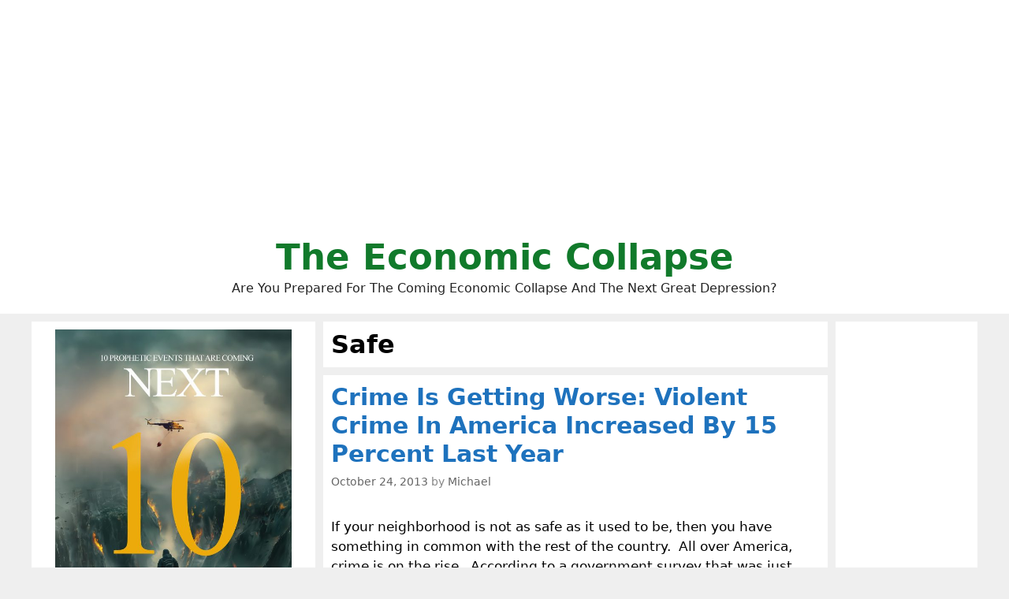

--- FILE ---
content_type: text/html; charset=UTF-8
request_url: https://theeconomiccollapseblog.com/tag/safe/
body_size: 72347
content:
<!DOCTYPE html>
<html lang="en-US">
<head>
	<meta charset="UTF-8">
	<meta http-equiv="X-UA-Compatible" content="IE=edge" />
	<link rel="profile" href="http://gmpg.org/xfn/11">
	<title>Safe</title>

<!-- This site is optimized with the Yoast SEO plugin v8.0 - https://yoast.com/wordpress/plugins/seo/ -->
<link rel="canonical" href="https://theeconomiccollapseblog.com/tag/safe/" />
<script type='application/ld+json'>{"@context":"https:\/\/schema.org","@type":"Person","url":"https:\/\/theeconomiccollapseblog.com\/","sameAs":["https:\/\/www.facebook.com\/michael.snyder.5076","https:\/\/twitter.com\/Revelation1217"],"@id":"#person","name":"Michael Snyder"}</script>
<!-- / Yoast SEO plugin. -->

<link rel='dns-prefetch' href='//s.w.org' />
<link rel="alternate" type="application/rss+xml" title="The Economic Collapse &raquo; Feed" href="https://theeconomiccollapseblog.com/feed/" />
<link rel="alternate" type="application/rss+xml" title="The Economic Collapse &raquo; Safe Tag Feed" href="https://theeconomiccollapseblog.com/tag/safe/feed/" />
		<script type="text/javascript">
			window._wpemojiSettings = {"baseUrl":"https:\/\/s.w.org\/images\/core\/emoji\/11\/72x72\/","ext":".png","svgUrl":"https:\/\/s.w.org\/images\/core\/emoji\/11\/svg\/","svgExt":".svg","source":{"concatemoji":"https:\/\/theeconomiccollapseblog.com\/wp-includes\/js\/wp-emoji-release.min.js?ver=4.9.26"}};
			!function(e,a,t){var n,r,o,i=a.createElement("canvas"),p=i.getContext&&i.getContext("2d");function s(e,t){var a=String.fromCharCode;p.clearRect(0,0,i.width,i.height),p.fillText(a.apply(this,e),0,0);e=i.toDataURL();return p.clearRect(0,0,i.width,i.height),p.fillText(a.apply(this,t),0,0),e===i.toDataURL()}function c(e){var t=a.createElement("script");t.src=e,t.defer=t.type="text/javascript",a.getElementsByTagName("head")[0].appendChild(t)}for(o=Array("flag","emoji"),t.supports={everything:!0,everythingExceptFlag:!0},r=0;r<o.length;r++)t.supports[o[r]]=function(e){if(!p||!p.fillText)return!1;switch(p.textBaseline="top",p.font="600 32px Arial",e){case"flag":return s([55356,56826,55356,56819],[55356,56826,8203,55356,56819])?!1:!s([55356,57332,56128,56423,56128,56418,56128,56421,56128,56430,56128,56423,56128,56447],[55356,57332,8203,56128,56423,8203,56128,56418,8203,56128,56421,8203,56128,56430,8203,56128,56423,8203,56128,56447]);case"emoji":return!s([55358,56760,9792,65039],[55358,56760,8203,9792,65039])}return!1}(o[r]),t.supports.everything=t.supports.everything&&t.supports[o[r]],"flag"!==o[r]&&(t.supports.everythingExceptFlag=t.supports.everythingExceptFlag&&t.supports[o[r]]);t.supports.everythingExceptFlag=t.supports.everythingExceptFlag&&!t.supports.flag,t.DOMReady=!1,t.readyCallback=function(){t.DOMReady=!0},t.supports.everything||(n=function(){t.readyCallback()},a.addEventListener?(a.addEventListener("DOMContentLoaded",n,!1),e.addEventListener("load",n,!1)):(e.attachEvent("onload",n),a.attachEvent("onreadystatechange",function(){"complete"===a.readyState&&t.readyCallback()})),(n=t.source||{}).concatemoji?c(n.concatemoji):n.wpemoji&&n.twemoji&&(c(n.twemoji),c(n.wpemoji)))}(window,document,window._wpemojiSettings);
		</script>
		<style type="text/css">
img.wp-smiley,
img.emoji {
	display: inline !important;
	border: none !important;
	box-shadow: none !important;
	height: 1em !important;
	width: 1em !important;
	margin: 0 .07em !important;
	vertical-align: -0.1em !important;
	background: none !important;
	padding: 0 !important;
}
</style>
<link rel='stylesheet' id='mashsb-styles-css'  href='https://theeconomiccollapseblog.com/wp-content/plugins/mashsharer/assets/css/mashsb.min.css?ver=3.8.5' type='text/css' media='all' />
<style id='mashsb-styles-inline-css' type='text/css'>
.mashsb-count {color:#cccccc;}.mashsb-buttons a {
        background-image: -webkit-linear-gradient(bottom,rgba(0, 0, 0, 0.17) 0%,rgba(255, 255, 255, 0.17) 100%);
        background-image: -moz-linear-gradient(bottom,rgba(0, 0, 0, 0.17) 0%,rgba(255, 255, 255, 0.17) 100%);
        background-image: linear-gradient(bottom,rgba(0,0,0,.17) 0%,rgba(255,255,255,.17) 100%);}@media only screen and (min-width:568px){.mashsb-buttons a {min-width: 177px;}}
</style>
<link rel='stylesheet' id='generate-style-grid-css'  href='https://theeconomiccollapseblog.com/wp-content/themes/generatepress/css/unsemantic-grid.min.css?ver=2.1.1' type='text/css' media='all' />
<link rel='stylesheet' id='generate-style-css'  href='https://theeconomiccollapseblog.com/wp-content/themes/generatepress/style.min.css?ver=2.1.1' type='text/css' media='all' />
<style id='generate-style-inline-css' type='text/css'>
.blog footer.entry-meta, .archive footer.entry-meta {display:none;}#nav-below {display:none;}
body{background-color:#efefef;color:#000000;}a, a:visited{color:#1e73be;text-decoration:none;}a:visited{color:#1e73be;}a:hover, a:focus, a:active{color:#1e73be;text-decoration:none;}body .grid-container{max-width:1200px;}body, button, input, select, textarea{font-family:-apple-system, system-ui, BlinkMacSystemFont, "Segoe UI", Helvetica, Arial, sans-serif, "Apple Color Emoji", "Segoe UI Emoji", "Segoe UI Symbol";}.site-description{font-size:16px;}.main-navigation a, .menu-toggle{font-weight:bold;}.main-navigation .main-nav ul ul li a{font-size:14px;}h1{font-family:-apple-system, system-ui, BlinkMacSystemFont, "Segoe UI", Helvetica, Arial, sans-serif, "Apple Color Emoji", "Segoe UI Emoji", "Segoe UI Symbol";font-weight:bold;font-size:32px;}h2{font-family:-apple-system, system-ui, BlinkMacSystemFont, "Segoe UI", Helvetica, Arial, sans-serif, "Apple Color Emoji", "Segoe UI Emoji", "Segoe UI Symbol";font-weight:700;}@media (max-width:768px){.main-title{font-size:30px;}h1{font-size:30px;}h2{font-size:25px;}}.top-bar{background-color:#636363;color:#ffffff;}.top-bar a,.top-bar a:visited{color:#ffffff;}.top-bar a:hover{color:#303030;}.site-header{background-color:#ffffff;color:#000000;}.site-header a,.site-header a:visited{color:#3a3a3a;}.main-title a,.main-title a:hover,.main-title a:visited{color:#117a2b;}.site-description{color:#222222;}.main-navigation,.main-navigation ul ul{background-color:#222222;}.main-navigation .main-nav ul li a,.menu-toggle{color:#ffffff;}.main-navigation .main-nav ul li:hover > a,.main-navigation .main-nav ul li:focus > a, .main-navigation .main-nav ul li.sfHover > a{color:#ffffff;background-color:#3f3f3f;}button.menu-toggle:hover,button.menu-toggle:focus,.main-navigation .mobile-bar-items a,.main-navigation .mobile-bar-items a:hover,.main-navigation .mobile-bar-items a:focus{color:#ffffff;}.main-navigation .main-nav ul li[class*="current-menu-"] > a{color:#ffffff;background-color:#3f3f3f;}.main-navigation .main-nav ul li[class*="current-menu-"] > a:hover,.main-navigation .main-nav ul li[class*="current-menu-"].sfHover > a{color:#ffffff;background-color:#3f3f3f;}.navigation-search input[type="search"],.navigation-search input[type="search"]:active{color:#3f3f3f;background-color:#3f3f3f;}.navigation-search input[type="search"]:focus{color:#ffffff;background-color:#3f3f3f;}.main-navigation ul ul{background-color:#3f3f3f;}.main-navigation .main-nav ul ul li a{color:#ffffff;}.main-navigation .main-nav ul ul li:hover > a,.main-navigation .main-nav ul ul li:focus > a,.main-navigation .main-nav ul ul li.sfHover > a{color:#ffffff;background-color:#4f4f4f;}.main-navigation .main-nav ul ul li[class*="current-menu-"] > a{color:#ffffff;background-color:#4f4f4f;}.main-navigation .main-nav ul ul li[class*="current-menu-"] > a:hover,.main-navigation .main-nav ul ul li[class*="current-menu-"].sfHover > a{color:#ffffff;background-color:#4f4f4f;}.separate-containers .inside-article, .separate-containers .comments-area, .separate-containers .page-header, .one-container .container, .separate-containers .paging-navigation, .inside-page-header{background-color:#ffffff;}.entry-title a,.entry-title a:visited{color:#1e72bd;}.entry-meta{color:#888888;}.entry-meta a,.entry-meta a:visited{color:#666666;}.entry-meta a:hover{color:#1e73be;}.sidebar .widget{background-color:#ffffff;}.sidebar .widget .widget-title{color:#000000;}.footer-widgets{background-color:#ffffff;}.footer-widgets .widget-title{color:#000000;}.site-info{color:#ffffff;background-color:#222222;}.site-info a,.site-info a:visited{color:#ffffff;}.site-info a:hover{color:#606060;}.footer-bar .widget_nav_menu .current-menu-item a{color:#606060;}input[type="text"],input[type="email"],input[type="url"],input[type="password"],input[type="search"],input[type="tel"],input[type="number"],textarea,select{color:#666666;background-color:#fafafa;border-color:#cccccc;}input[type="text"]:focus,input[type="email"]:focus,input[type="url"]:focus,input[type="password"]:focus,input[type="search"]:focus,input[type="tel"]:focus,input[type="number"]:focus,textarea:focus,select:focus{color:#666666;background-color:#ffffff;border-color:#bfbfbf;}button,html input[type="button"],input[type="reset"],input[type="submit"],a.button,a.button:visited{color:#ffffff;background-color:#666666;}button:hover,html input[type="button"]:hover,input[type="reset"]:hover,input[type="submit"]:hover,a.button:hover,button:focus,html input[type="button"]:focus,input[type="reset"]:focus,input[type="submit"]:focus,a.button:focus{color:#ffffff;background-color:#3f3f3f;}.generate-back-to-top,.generate-back-to-top:visited{background-color:rgba( 0,0,0,0.4 );color:#ffffff;}.generate-back-to-top:hover,.generate-back-to-top:focus{background-color:rgba( 0,0,0,0.6 );color:#ffffff;}.inside-header{padding:20px;}.separate-containers .inside-article, .separate-containers .comments-area, .separate-containers .page-header, .separate-containers .paging-navigation, .one-container .site-content, .inside-page-header{padding:10px;}@media (max-width:768px){.separate-containers .inside-article, .separate-containers .comments-area, .separate-containers .page-header, .separate-containers .paging-navigation, .one-container .site-content, .inside-page-header{padding:10px;}}.one-container.right-sidebar .site-main,.one-container.both-right .site-main{margin-right:10px;}.one-container.left-sidebar .site-main,.one-container.both-left .site-main{margin-left:10px;}.one-container.both-sidebars .site-main{margin:0px 10px 0px 10px;}.separate-containers .widget, .separate-containers .site-main > *, .separate-containers .page-header, .widget-area .main-navigation{margin-bottom:10px;}.right-sidebar.separate-containers .site-main{margin:10px 10px 10px 0px;}.left-sidebar.separate-containers .site-main{margin:10px 0px 10px 10px;}.both-sidebars.separate-containers .site-main{margin:10px;}.both-right.separate-containers .site-main{margin:10px 10px 10px 0px;}.both-right.separate-containers .inside-left-sidebar{margin-right:5px;}.both-right.separate-containers .inside-right-sidebar{margin-left:5px;}.both-left.separate-containers .site-main{margin:10px 0px 10px 10px;}.both-left.separate-containers .inside-left-sidebar{margin-right:5px;}.both-left.separate-containers .inside-right-sidebar{margin-left:5px;}.separate-containers .site-main{margin-top:10px;margin-bottom:10px;}.separate-containers .page-header-image, .separate-containers .page-header-contained, .separate-containers .page-header-image-single, .separate-containers .page-header-content-single{margin-top:10px;}.separate-containers .inside-right-sidebar, .separate-containers .inside-left-sidebar{margin-top:10px;margin-bottom:10px;}.main-navigation ul ul{top:auto;}.navigation-search, .navigation-search input{height:100%;}.rtl .menu-item-has-children .dropdown-menu-toggle{padding-left:20px;}.rtl .main-navigation .main-nav ul li.menu-item-has-children > a{padding-right:20px;}.widget-area .widget{padding:10px;}.navigation-search, .navigation-search input{height:100%;}/* End cached CSS */
.slideout-navigation.main-navigation .main-nav ul li a{font-weight:normal;text-transform:none;}
</style>
<link rel='stylesheet' id='generate-mobile-style-css'  href='https://theeconomiccollapseblog.com/wp-content/themes/generatepress/css/mobile.min.css?ver=2.1.1' type='text/css' media='all' />
<link rel='stylesheet' id='gp-premium-icons-css'  href='https://theeconomiccollapseblog.com/wp-content/plugins/gp-premium/general/icons/icons.min.css?ver=1.6.2' type='text/css' media='all' />
<link rel='stylesheet' id='generate-blog-css'  href='https://theeconomiccollapseblog.com/wp-content/plugins/gp-premium/blog/functions/css/style-min.css?ver=1.6.2' type='text/css' media='all' />
<script type='text/javascript' src='https://theeconomiccollapseblog.com/wp-includes/js/jquery/jquery.js?ver=1.12.4'></script>
<script type='text/javascript' src='https://theeconomiccollapseblog.com/wp-includes/js/jquery/jquery-migrate.min.js?ver=1.4.1'></script>
<script type='text/javascript'>
/* <![CDATA[ */
var mashsb = {"shares":"930","round_shares":"1","animate_shares":"0","dynamic_buttons":"0","share_url":"https:\/\/theeconomiccollapseblog.com\/crime-is-getting-worse-violent-crime-in-america-increased-by-15-percent-last-year\/","title":"Crime+Is+Getting+Worse%3A+Violent+Crime+In+America+Increased+By+15+Percent+Last+Year","image":null,"desc":"If your neighborhood is not as safe as it used to be, then you have something in common with the rest of the country.\u00a0 All over America, crime is on the rise.\u00a0 According to a \u2026","hashtag":"Revelation1217","subscribe":"link","subscribe_url":"https:\/\/feedburner.google.com\/fb\/a\/mailverify?uri=TheEconomicCollapse","activestatus":"1","singular":"0","twitter_popup":"1","refresh":"0","nonce":"2f0215fb85","postid":"","servertime":"1764863625","ajaxurl":"https:\/\/theeconomiccollapseblog.com\/wp-admin\/admin-ajax.php"};
/* ]]> */
</script>
<script type='text/javascript' src='https://theeconomiccollapseblog.com/wp-content/plugins/mashsharer/assets/js/mashsb.min.js?ver=3.8.5'></script>
<script type='text/javascript' src='https://theeconomiccollapseblog.com/wp-content/plugins/open-in-new-window-plugin/open_in_new_window_yes.js'></script>
<script type='text/javascript' src='https://theeconomiccollapseblog.com/wp-content/plugins/open-in-new-window-plugin/open_in_new_window.js'></script>
<link rel='https://api.w.org/' href='https://theeconomiccollapseblog.com/wp-json/' />
<link rel="EditURI" type="application/rsd+xml" title="RSD" href="https://theeconomiccollapseblog.com/xmlrpc.php?rsd" />
<link rel="wlwmanifest" type="application/wlwmanifest+xml" href="https://theeconomiccollapseblog.com/wp-includes/wlwmanifest.xml" /> 
<meta name="generator" content="WordPress 4.9.26" />
<meta name="viewport" content="width=device-width, initial-scale=1">		<style type="text/css" id="wp-custom-css">
			





.page-header-image-single {
      display: none;
}

.blog .entry-content img,
.archive .entry-content img {
    display: none;
}

.post-image {
    text-align: center;
}













		</style>
	
	<meta name="google-site-verification" content="WmFnksd8rRn6of1VVoBUq5YoMVmgux89AAIro_mwH3k" />
	
	<meta name="google-site-verification" content="gMYWK8ipMus_X-5dznxUWDZIEsWy0jNCW4Tm5P7_Jlc" />
	
	</head>

<body itemtype='https://schema.org/Blog' itemscope='itemscope' class="archive tag tag-safe tag-1441 post-image-below-header post-image-aligned-center infinite-scroll sticky-menu-fade  both-sidebars nav-below-header fluid-header separate-containers active-footer-widgets-0 nav-search-enabled nav-aligned-center header-aligned-center dropdown-hover">
	<a class="screen-reader-text skip-link" href="#content" title="Skip to content">Skip to content</a>		<header itemtype="https://schema.org/WPHeader" itemscope="itemscope" id="masthead" class="site-header">
			<div class="inside-header grid-container grid-parent">
				<center><script async src="https://pagead2.googlesyndication.com/pagead/js/adsbygoogle.js?client=ca-pub-3031416830421779"
     crossorigin="anonymous"></script>
<!-- Horizontal Responsive Ad 2025 -->
<ins class="adsbygoogle"
     style="display:block"
     data-ad-client="ca-pub-3031416830421779"
     data-ad-slot="3698294162"
     data-ad-format="auto"
     data-full-width-responsive="true"></ins>
<script>
     (adsbygoogle = window.adsbygoogle || []).push({});
</script></center><div class="site-branding">
					<p class="main-title" itemprop="headline">
				<a href="https://theeconomiccollapseblog.com/" rel="home">
					The Economic Collapse
				</a>
			</p>
					<p class="site-description">
				Are You Prepared For The Coming Economic Collapse And The Next Great Depression?
			</p>
				</div>			</div><!-- .inside-header -->
		</header><!-- #masthead -->
		
	<div id="page" class="hfeed site grid-container container grid-parent">
		<div id="content" class="site-content">
			
	<div id="primary" class="content-area grid-parent mobile-grid-100 push-30 grid-55 tablet-push-30 tablet-grid-55">
		<main id="main" class="site-main">
					<header class="page-header">
			
			<h1 class="page-title">
				Safe			</h1>

					</header><!-- .page-header -->
		<article id="post-6556" class="post-6556 post type-post status-publish format-standard hentry category-societal-collapse tag-america tag-crime tag-crime-is-on-the-rise tag-drug tag-economic-downturn tag-michael-t-snyder tag-news tag-politics tag-prepper tag-preppers tag-rise-in-crime tag-safe tag-stealing-truckloads-of-food tag-the-future tag-violent-crime" itemtype='https://schema.org/CreativeWork' itemscope='itemscope'>
	<div class="inside-article">
		
		<header class="entry-header">
			<h2 class="entry-title" itemprop="headline"><a href="https://theeconomiccollapseblog.com/crime-is-getting-worse-violent-crime-in-america-increased-by-15-percent-last-year/" rel="bookmark">Crime Is Getting Worse: Violent Crime In America Increased By 15 Percent Last Year</a></h2>			<div class="entry-meta">
				<span class="posted-on"><a href="https://theeconomiccollapseblog.com/crime-is-getting-worse-violent-crime-in-america-increased-by-15-percent-last-year/" title="4:43 pm" rel="bookmark"><time class="entry-date published" datetime="2013-10-24T16:43:51+00:00" itemprop="datePublished">October 24, 2013</time></a></span> <span class="byline"><span class="author vcard" itemtype="https://schema.org/Person" itemscope="itemscope" itemprop="author">by <a class="url fn n" href="https://theeconomiccollapseblog.com/author/admin/" title="View all posts by Michael" rel="author" itemprop="url"><span class="author-name" itemprop="name">Michael</span></a></span></span>			</div><!-- .entry-meta -->
				</header><!-- .entry-header -->

		
			<div class="entry-content" itemprop="text">
				<p><a href="http://theeconomiccollapseblog.com/archives/crime-is-getting-worse-violent-crime-in-america-increased-by-15-percent-last-year/12-factors-that-are-turning-the-streets-of-america-into-a-living-hell" rel="attachment wp-att-6557"><img class="alignleft size-thumbnail wp-image-6557" alt="Crime In America" src="http://theeconomiccollapseblog.com/wp-content/uploads/2013/10/12-Factors-That-Are-Turning-The-Streets-Of-America-Into-A-Living-Hell-300x290.jpg" width="300" height="290" /></a>If your neighborhood is not as safe as it used to be, then you have something in common with the rest of the country.  All over America, crime is on the rise.  According to a government survey that was just released, violent crime in the United States increased by 15 percent last year, and property crime was up by 12 percent.  If violent crime keeps increasing at this rate, it will approximately double in just six years.  But as I wrote about <a href="http://theeconomiccollapseblog.com/archives/12-shocking-clues-about-what-america-will-look-like-when-the-next-great-economic-crisis-strikes">the other day</a>, when the next major economic downturn strikes it will probably greatly accelerate the growth of the crime rate in this country.  Desperate people do desperate things, and as you will read about below, there are people out there that are already stealing entire truckloads of food.  In the future, when people are extremely hungry or crazy for their next drug hit, they won&#8217;t think twice about invading your home or pulling you out of your vehicle.  The rise in crime that we are witnessing right now is just the beginning.  It is going to get a lot worse than this.</p>
<p>Whenever I do this type of an article, inevitably someone leaves a comment insisting that I am lying because crime rates are going down.</p>
<p>Well, that <strong>used to be true</strong>.  It is no longer accurate.</p>
<p>As an <a href="http://abcnews.go.com/Politics/wireStory/survey-marks-2nd-year-crime-increases-20669881">ABC News article</a> that was just released explains, the crime victimization survey shows that violent crime in America has now increased for two years in a row&#8230;</p>
<blockquote><p>The violent crime rate went up <strong>15 percent</strong> last year, and the property crime rate rose 12 percent, the government said Thursday, signs that the nation may be seeing the last of the substantial declines in crime of the past two decades.</p>
<p>Last year marked the second year in a row for increases in the crime victimization survey, a report that is based on household interviews.</p></blockquote>
<p>This is one of the primary reasons why so many people are moving out of the big cities right now.  In the city of Chicago, police are so overwhelmed with crime that they will no longer respond in person &#8220;<a title="to 911 calls reporting vehicle theft, garage burglary or simple assault" href="http://news.msn.com/us/chicago-police-no-longer-responding-to-all-911-calls" target="_blank">to 911 calls reporting vehicle theft, garage burglary or simple assault</a>&#8220;.</p>
<p>Things have gotten so bad in Chicago that a 14-year-old girl was sexually assaulted as she was walking <a href="http://chicago.cbslocal.com/2013/10/22/teen-girl-assaulted-on-way-to-bus-stop/">to a bus stop</a> this week and it barely made a blip on the news.</p>
<p>But we have come to expect this kind of thing in crime-infested cities such as Chicago.  We don&#8217;t expect it to happen in &#8220;quiet communities&#8221; such as <a href="http://www.wjbf.com/story/23664067/augusta-man-says-neighborhood-crime-is-getting-worse">Augusta, Georgia</a>&#8230;</p>
<blockquote><p>&#8220;When we first moved out here three and a half years ago, my wife and I, it was a quiet community, it was a deal that we felt we couldn&#8217;t pass up on,&#8221; Don McIntee says.</p>
<p>McIntee lives in the Butler Creek Mobile Home Community, but he&#8217;s trying to change that. He recently put his home up for sale because he says the crime in his neighborhood is too much to deal with.</p>
<p>&#8220;I want to live in a place that I feel is secure and safe for my wife because I&#8217;m out of town a lot,&#8221; he says.</p></blockquote>
<p>And it seems like criminals are becoming more brutal than ever.  For example, one thug actually put his gun into the mouth of a 92-year-old World War II veteran <a href="http://abclocal.go.com/kfsn/story?section=news/local&amp;id=9298688">in Fresno, California</a> and threatened to kill him during one recent home invasion&#8230;</p>
<blockquote><p>&#8220;I was sound asleep at about one or two o&#8217;clock in the morning, all the lights were on and a guy shook me with a gun in my face. (I said) Hey what&#8217;s going on? (He said) Shut up and he slapped me,&#8221; he explained.</p>
<p>While the suspect held him at gunpoint, three others ransacked his house, taking about 200 dollars in cash and jewelry including his 1941 class ring from Woodlake High School in Tulare County.</p>
<p>&#8220;They were in there for almost a half hour,&#8221; said Fresno County Sheriff Department spokesperson Chris Curtice. &#8220;So they had plenty of time to search the house, it was the middle of the night.&#8221;</p>
<p>At one point, Joseph said one of the suspects put a gun in his mouth and threatened to kill him. While being ordered into the bedroom closet, he said he hit him in the head with a handgun, causing him to fall to the floor.</p></blockquote>
<p>Was there any need for that?  That 92-year-old man was certainly no threat to the four home invaders.</p>
<p>But this is what is happening all over the nation now.  Criminals appear to be getting crazier and crazier.</p>
<p>In <a href="http://abclocal.go.com/ktrk/story?section=news/local&amp;id=9298178">Houston</a> recently, one team of home invaders decided to storm a house at 8 AM in the morning while people all along the street were leaving their homes to go to work and to school&#8230;</p>
<blockquote><p>It was about 8am &#8212; daylight, with people going to work and kids going to school, yet no one apparently saw this coming. The homeowner told me four men, armed with guns, broke in through her garage and forced their way inside her house.</p>
<p>The woman&#8217;s daughter and son-in-law were in the home with her, along with two of their daughters, ages four and six. The homeowner says the gunmen pointed guns at all of them &#8212; even the children &#8212; and demanded money over and over. They ransacked the house and the cars- and eventually got away with some cash, at least one cell phone and the homeowner&#8217;s wallet.</p></blockquote>
<p>Who robs a house at 8 AM in the morning?</p>
<p>That is either incredibly bold or incredibly stupid.</p>
<p>In my article <a href="http://theeconomiccollapseblog.com/archives/the-growing-rift-with-saudi-arabia-threatens-to-severely-damage-the-petrodollar">yesterday</a>, I included another example of a crime which is either incredibly bold or incredibly stupid.  One very enterprising carjacker actually decided to try to carjack <a title="in Detroit" href="http://motorcitymuckraker.com/2013/10/22/new-detroit-police-chief-escapes-carjacking/" target="_blank">the police chief of Detroit</a> while he was sitting in a clearly marked police vehicle&#8230;</p>
<blockquote><p>Just four months on the job, Detroit’s new police chief got an early taste of the city’s hardscrabble streets.</p>
<p>While in his patrol car at an intersection on Jefferson two weeks ago, Police Chief James Craig was nearly carjacked, police spokeswoman Kelly Miner confirmed today.</p>
<p>Craig said he was in a marked police car with mounted lights when a man quickly tried to approach the side of his car. Craig, who became police chief in June, retold the story Monday during a program designed to crack down on carjackings.</p></blockquote>
<p>So what is going on here?</p>
<p>Are criminals becoming bolder or are they just becoming stupider?</p>
<p>I don&#8217;t have an answer for that question, but one thing seems certain &#8211; crime is definitely getting worse.</p>
<p>As I mentioned at the top of this article, some criminals are now actually stealing entire truckloads of food.  A recent <a href="http://stlouis.cbslocal.com/2013/10/21/thieves-pose-as-truckers-to-steal-huge-cargo-loads/">CBS News article</a> explained how they are doing this&#8230;</p>
<blockquote><p>To steal huge shipments of valuable cargo, thieves are turning to a deceptively simple tactic: They pose as truckers, load the freight onto their own tractor-trailers and drive away with it.</p>
<p>It’s an increasingly common form of commercial identity theft that has allowed con men to make off each year with millions of dollars in merchandise, often food and beverages. And experts say the practice is growing so rapidly that it will soon become the most common way to steal freight.</p></blockquote>
<p>And what we are talking about is not just a few isolated incidents.  This is literally happening from coast to coast and the dollar values of some of these thefts are staggering&#8230;</p>
<blockquote><p>News reports from across the country recount just a few of the thefts: 80,000 pounds of walnuts worth $300,000 in California, $200,000 of Muenster cheese in Wisconsin, rib-eye steaks valued at $82,000 in Texas, $25,000 pounds of king crab worth $400,000 in California.</p></blockquote>
<p>As economic conditions continue to deteriorate, I actually expect that we will start seeing armed guards on food trucks in a few years.</p>
<p>Desperate people do desperate things, and as food prices continue to rise I believe that food trucks will become highly prized targets.</p>
<p>America is rapidly changing, and not for the better.</p>
<p>So what are things like in your area of the country?</p>
<p>Are you noticing an increase in crime?</p>
<p>Please feel free to share your thoughts by posting a comment below&#8230;</p>
			</div><!-- .entry-content -->

					<footer class="entry-meta">
											</footer><!-- .entry-meta -->
			</div><!-- .inside-article -->
</article><!-- #post-## -->
<article id="post-5537" class="post-5537 post type-post status-publish format-standard hentry category-uncategorized tag-america tag-boston-marathon-bombing tag-churches tag-freedom tag-how-much-money tag-liberty tag-malls tag-money tag-mourn tag-national-tragedy tag-police-state tag-safe tag-schools tag-security tag-the-federal-government tag-tragedy tag-world" itemtype='https://schema.org/CreativeWork' itemscope='itemscope'>
	<div class="inside-article">
		
		<header class="entry-header">
			<h2 class="entry-title" itemprop="headline"><a href="https://theeconomiccollapseblog.com/mourn-for-america-whenever-a-tragedy-happens-they-take-even-more-freedom-from-us/" rel="bookmark">Mourn For America: Whenever A Tragedy Happens They Take Even More Freedom From Us</a></h2>			<div class="entry-meta">
				<span class="posted-on"><a href="https://theeconomiccollapseblog.com/mourn-for-america-whenever-a-tragedy-happens-they-take-even-more-freedom-from-us/" title="4:42 pm" rel="bookmark"><time class="entry-date published" datetime="2013-04-21T16:42:39+00:00" itemprop="datePublished">April 21, 2013</time></a></span> <span class="byline"><span class="author vcard" itemtype="https://schema.org/Person" itemscope="itemscope" itemprop="author">by <a class="url fn n" href="https://theeconomiccollapseblog.com/author/admin/" title="View all posts by Michael" rel="author" itemprop="url"><span class="author-name" itemprop="name">Michael</span></a></span></span>			</div><!-- .entry-meta -->
				</header><!-- .entry-header -->

		
			<div class="entry-content" itemprop="text">
				<p><a href="http://www.shtfplan.com/headline-news/battlefield-usa-a-de-facto-state-of-martial-law-has-been-declared_04192013"><img class="alignleft size-medium wp-image-5538" alt="Martial Law In Boston - Photo from shtfplan.com" src="http://theeconomiccollapseblog.com/wp-content/uploads/2013/04/Martial-Law-In-Boston-300x223.jpg" width="300" height="223" srcset="https://theeconomiccollapseblog.com/wp-content/uploads/2013/04/Martial-Law-In-Boston-300x223.jpg 300w, https://theeconomiccollapseblog.com/wp-content/uploads/2013/04/Martial-Law-In-Boston-250x186.jpg 250w, https://theeconomiccollapseblog.com/wp-content/uploads/2013/04/Martial-Law-In-Boston-425x316.jpg 425w, https://theeconomiccollapseblog.com/wp-content/uploads/2013/04/Martial-Law-In-Boston-150x111.jpg 150w, https://theeconomiccollapseblog.com/wp-content/uploads/2013/04/Martial-Law-In-Boston-400x298.jpg 400w, https://theeconomiccollapseblog.com/wp-content/uploads/2013/04/Martial-Law-In-Boston.jpg 620w" sizes="(max-width: 300px) 100vw, 300px" /></a>What in the world is happening to America?  Over the past couple of decades, the federal government has used just about every major national tragedy as an excuse to take even more liberty and freedom away from us.  And without a doubt, the Boston Marathon bombing was a great national tragedy.  I don&#8217;t think that any of us will forget the images that we have seen over the past week.  All of those responsible for this attack should be exposed, hunted down, tried and punished.  Unfortunately, what always seems to happen is that it is the American people that seem to get punished the most for these tragedies.  Over the past couple of decades we have been told again and again that if we will just give up a little bit more freedom that the authorities will be able to keep us safe.  But you know what?  It is IMPOSSIBLE for them to keep us safe.  There is no way in the world that the federal government can protect us from all of the bad guys in the world.  We are a country that is absolutely teeming with &#8220;soft targets&#8221; &#8211; malls, churches, schools, concerts, sporting events, etc.  No matter how much money we spend, there is no way that the federal government will ever be able to provide enough security for all of those soft targets.  Even if our society morphed into something that resembled George Orwell&#8217;s &#8220;1984&#8221;, the government would still never be able to guarantee our safety.  Unfortunately, in the aftermath of this attack there will inevitably be calls for &#8220;increased security&#8221; and &#8220;more anti-terror legislation&#8221;.  The answer always seems to be to expand the emerging police state.  But it is getting to the point where all of this &#8220;security&#8221; is becoming absolutely suffocating, and yet it doesn&#8217;t seem to be keeping us any safer.  So where does all of this end?  Are we going to completely throw out the entire U.S. Constitution in a desperate attempt to feel a little bit safer?  Or are we going to choose to live our lives without fear no matter what others may try to do to us?</p>
<p><a href="http://en.wikiquote.org/wiki/Benjamin_Franklin">Benjamin Franklin</a> once made the following statement&#8230;</p>
<blockquote><p>&#8220;Those who would give up Essential Liberty to purchase a little Temporary Safety, deserve neither Liberty nor Safety.&#8221;</p></blockquote>
<p>Sadly, the way that the American people have responded to national tragedies over the past couple of decades would have made our founding fathers greatly ashamed.  The American people have been <strong>way too willing</strong> to give up liberty in exchange for the promise of safety.</p>
<p>We have been told that the terrorists hate us because of our liberties and freedoms.  But we have also been told that in order to be &#8220;safe&#8221; from those terrorists we have got to give up those liberties and freedoms.</p>
<p>So who is really winning?</p>
<p>We seem to have forgotten some of the most basic lessons in life.</p>
<p>If you cower in fear when a bully comes after you, what is the bully going to do?</p>
<p>The bully is just going to keep coming after you because his actions are being rewarded.</p>
<p>Those that are trying to create fear love it when you become fearful.  It is exactly what they want.</p>
<p>The appropriate response to a great national tragedy is to reject fear and to continue to boldly live our lives as if nobody could ever shake us.</p>
<p>But instead, the atmosphere of fear in America continues to grow.</p>
<p>And yes, there are common sense things that our government should be doing to keep bad guys away from us.</p>
<p>For example, the number one thing that the federal government should be doing is to secure the border.  Every single day, thousands upon thousands of people that we don&#8217;t know anything about pour into this country.  And yet the federal government has <a href="http://endoftheamericandream.com/archives/11-things-that-the-obama-administration-is-doing-to-promote-more-illegal-immigration">absolutely refused</a> to secure our borders for decades.</p>
<p>Until the federal government secures our borders, they should not ask any of us to sacrifice a single ounce of liberty or freedom in the name of &#8220;national security&#8221;.</p>
<p>But even as the Obama administration treats our border security like a joke and continues to import huge numbers of people from radical areas of the Middle East, they continue to tell us that &#8220;domestic terror&#8221; is the next great threat that we are facing.</p>
<p>Many of our other politicians are buying into this philosophy as well.  Senator Lindsey Graham says that the attack in Boston is a perfect example of &#8220;<a href="http://www.washingtonpost.com/blogs/right-turn/wp/2013/04/19/sen-lindsey-graham-boston-bombing-is-exhibit-a-of-why-the-homeland-is-the-battlefield/">why the homeland is the battlefield</a>&#8220;.</p>
<p>So if &#8220;the homeland is the battlefield&#8221;, then who is the enemy?</p>
<p>Well, a U.S. Army Reserve training presentation recently identified evangelical Christians as &#8220;<a href="http://endoftheamericandream.com/archives/all-over-america-evangelical-christians-are-being-labeled-as-extremists-and-hate-groups">religious extremists</a>&#8220;, and since Barack Obama entered the White House there have been <a href="http://thetruthwins.com/archives/patriots-and-christians-have-been-repeatedly-labeled-as-potential-terrorists-since-obama-became-president">numerous government reports</a> that have identified Christians, &#8220;constitutionalists&#8221;, patriots, anti-abortion activists, conspiracy theorists and gun owners as &#8220;potential terrorists&#8221;.</p>
<p>So where does all of this end?</p>
<p>Are the American people rapidly becoming the enemy?</p>
<p>Will we be constantly scared to death of one another?</p>
<p>Will the entire nation exist in a never ending environment of fear?</p>
<p>Will we eventually have the TSA and the Department of Homeland Security patrolling every mall, every church, every school, every concert and every sporting event?</p>
<p>Unfortunately, the bad guys will always be able to find a soft target, and there will be more terror attacks in the future no matter how much security we pour on.  Once upon a time this nation was greatly blessed with peace and security, but now that hedge of protection is gone.  The federal government could give the Department of Homeland Security trillions of dollars a year and it would not make much of a difference.  We live in a world that is becoming increasingly unstable, and bad guys are going to do bad things.</p>
<p>Yes, there are some common sense things that we can do to make our nation more secure.  At this point, the federal government is not doing most of those things.</p>
<p>But no matter how hard we try, bad things are going to happen.  When those bad things happen, what we can control is how we respond to them.</p>
<p>That is why what just happened in Boston is so alarming.  The entire city was put into a complete lockdown for nearly two days.  It was a preview of what could happen nationwide if martial law was declared.  It was an over the top display of force that clearly demonstrated to the rest of the world how incredibly frightened we are.</p>
<p>Some of the things we saw in Boston were absolutely disgraceful.  For example, you can see video of an innocent Watertown family being ripped out of their home at gunpoint <a href="http://www.youtube.com/watch?feature=player_embedded&amp;v=Op3TMliqBmA">right here</a>.</p>
<p>Do you know what this tells the rest of the world?</p>
<p>It tells them that terrorism works.</p>
<p>It tells them that one small incident is enough to send the entire nation into a full-blown panic attack.</p>
<p>You can see some more photos of martial law in Boston <a href="http://www.shtfplan.com/headline-news/battlefield-usa-a-de-facto-state-of-martial-law-has-been-declared_04192013">right here</a>.  Instead of making things better, this is just going to make the atmosphere of fear in this nation even worse.</p>
<p>And you know what?  None of those heavily armed men even found the second suspect.  He was actually found by a neighbor that had gone out to take a smoke.</p>
<p>Like most Americans, I absolutely hate terrorism in all the forms that it takes.</p>
<p>But we are not going to prevent future terrorism by treating the U.S. Constitution like a piece of trash.  We have now shown the world that we are willing to throw out our most important constitutional rights the moment that a &#8220;threat&#8221; arises, and this is just going to encourage even more terrorism.</p>
<p>You see, those that engage in terrorism want attention and they want to create fear.  When we give them attention and we allow them to create fear we give them exactly what they want.</p>
<p>Is there anyone out there that can defend what we just saw in Boston?  I can&#8217;t imagine any American that still loves the Constitution being proud of what just happened.  I think that <a href="http://market-ticker.org/akcs-www?blog=Market-Ticker">Karl Denninger</a> put it quite eloquently the other day&#8230;</p>
<blockquote><p>By effectively occupying a part of the Boston metro area they made an utter mockery of the 4th Amendment. There was no “hot pursuit” and thus no argument available to them allowing searches of private property without consent or a warrant. Not only did they search without a warrant there were multiple reports through the day of seizure of firearms, among other things.</p></blockquote>
<p>Sadly, most Americans seem to be more than willing to disregard the U.S. Constitution these days.  Most of them are incredibly scared and they just want someone in a position of authority to assure them that they will be safe.</p>
<p>So I am sure that in the months ahead we will see &#8220;security&#8221; get even tighter in this country.  With each subsequent tragedy, it will just get tighter and tighter until we can barely even breathe.</p>
<p>This is not the answer to any of our problems.  In fact, it is just going to make many of the problems that we are facing as a nation far worse.</p>
			</div><!-- .entry-content -->

					<footer class="entry-meta">
											</footer><!-- .entry-meta -->
			</div><!-- .inside-article -->
</article><!-- #post-## -->
<article id="post-3747" class="post-3747 post type-post status-publish format-standard hentry category-uncategorized tag-dangerous tag-freedom tag-happy tag-homeland-security tag-liberty tag-politics tag-prison tag-privacy tag-safe tag-security" itemtype='https://schema.org/CreativeWork' itemscope='itemscope'>
	<div class="inside-article">
		
		<header class="entry-header">
			<h2 class="entry-title" itemprop="headline"><a href="https://theeconomiccollapseblog.com/why-is-it-necessary-for-the-federal-government-to-turn-the-united-states-into-a-prison-camp/" rel="bookmark">Why Is It Necessary For The Federal Government To Turn The United States Into A Prison Camp?</a></h2>			<div class="entry-meta">
				<span class="posted-on"><a href="https://theeconomiccollapseblog.com/why-is-it-necessary-for-the-federal-government-to-turn-the-united-states-into-a-prison-camp/" title="3:12 pm" rel="bookmark"><time class="updated" datetime="2012-04-20T15:12:36+00:00" itemprop="dateModified">April 20, 2012</time><time class="entry-date published" datetime="2012-04-20T15:12:35+00:00" itemprop="datePublished">April 20, 2012</time></a></span> <span class="byline"><span class="author vcard" itemtype="https://schema.org/Person" itemscope="itemscope" itemprop="author">by <a class="url fn n" href="https://theeconomiccollapseblog.com/author/admin/" title="View all posts by Michael" rel="author" itemprop="url"><span class="author-name" itemprop="name">Michael</span></a></span></span>			</div><!-- .entry-meta -->
				</header><!-- .entry-header -->

		
			<div class="entry-content" itemprop="text">
				<p><a href="http://theeconomiccollapseblog.com/archives/why-is-it-necessary-for-the-federal-government-to-turn-the-united-states-into-a-prison-camp/jail" rel="attachment wp-att-3748"><img class="alignleft size-thumbnail wp-image-3748" title="Prison Camp" src="http://theeconomiccollapseblog.com/wp-content/uploads/2012/04/Jail-250x187.jpg" alt="" width="250" height="187" srcset="https://theeconomiccollapseblog.com/wp-content/uploads/2012/04/Jail-250x187.jpg 250w, https://theeconomiccollapseblog.com/wp-content/uploads/2012/04/Jail-300x225.jpg 300w, https://theeconomiccollapseblog.com/wp-content/uploads/2012/04/Jail-440x330.jpg 440w, https://theeconomiccollapseblog.com/wp-content/uploads/2012/04/Jail.jpg 800w" sizes="(max-width: 250px) 100vw, 250px" /></a>There has been no society in the history of the world that has ever been 100% safe.  No matter how much money the federal government spends on &#8220;homeland security&#8221;, the truth is that bad things will still happen.  Our world is a very dangerous place and it is becoming increasingly unstable.  The federal government could turn the entire country into one giant prison camp, but that would still not keep us safe.  It is inevitable that bad stuff will happen in life.  But we have a choice.  We can choose to live in fear or we can choose to live as free men and women.  Our forefathers intended to establish a nation where liberty and freedom would be maximized.  But today we are told that we have to give up our liberties and our freedoms and our privacy for increased security.  But is such a trade really worth it?  Just think of the various totalitarian societies that we have seen down throughout history.  Have any of them ever really thrived?  Have their people been happy?  Unfortunately, the U.S. federal government has decided that the entire country needs to be put on lock down.  Nearly everything that we do today is watched and tracked, and personal privacy is rapidly becoming a thing of the past.  Many of the things that George Orwell wrote about in <em>1984</em> are becoming a reality, and that is a very frightening thing.  The United States is supposed to be the land of the free and the home of the brave.  Sadly, we are rapidly becoming the exact opposite of that.</p>
<p>I don&#8217;t know about you, but I never signed up to live in North Korea.  When I was growing up I was taught that repressive regimes such as North Korea are &#8220;the bad guys&#8221; and that America is where &#8220;the good guys&#8221; live.</p>
<p>So why do we want to be just like North Korea?</p>
<p>When they put in the naked body scanners at U.S. airports and started having TSA agents conduct &#8220;enhanced pat-downs&#8221; of travelers, I decided that I was not going to fly anymore unless absolutely necessary.</p>
<p>Then I heard about how &#8220;random bag checks&#8221; were being conducted at Metro train stations in the Washington D.C. area, and I was glad that I was no longer taking the train into D.C. anymore.</p>
<p>But now the TSA is showing up everywhere.  Down <a href="http://www.ridemetro.org/News/Releases/2012/04132012.aspx">in Houston</a>, undercover TSA agents and police officers will now &#8220;ride buses, perform random bag checks, and conduct K-9 sweeps, as well as place uniformed and plainclothes officers at Transit Centers and rail platforms to detect, prevent and address latent criminal activity or behavior.&#8221;</p>
<p>So now I have another thing to add to my list of things that I can&#8217;t do anymore.</p>
<p>No more riding buses for me.</p>
<p>But the truth is that you can&#8217;t escape this expanding security grid no matter how hard you try.</p>
<p>In fact, TSA &#8220;VIPR teams&#8221; conduct approximately <a title="8,000 &quot;unannounced security screenings&quot;" href="http://motherjones.com/mojo/2011/06/tsa-swarms-8000-bus-stations-public-transit-systems-yearly" target="_blank">8,000 &#8220;unannounced security screenings&#8221;</a> every year at bus terminals, train stations, ports and highway rest stops throughout the United States.</p>
<p>Look, every society needs some level of security.  There are always bad guys out there that want to harm innocent people.</p>
<p>But in the United States we must demand that those in charge of our security do their jobs in a way that does not compromise our dignity, our liberties or our freedoms.</p>
<p>Does having TSA thugs touch the private parts of old women and young children before they get on their flights keep us any safer?</p>
<p>Of course not.</p>
<p>But it does move our country in a very dangerous direction.</p>
<p>The reality is that this &#8220;Big Brother control grid&#8221; that is being constructed all around us is expanding in a thousand different ways.</p>
<p>For example, a new bill before the U.S. Congress would require black box data recorders to be installed in all new vehicles starting in 2015.  These black box data recorders will be able to constantly transmit data about everything that your car is  doing to the government and to the insurance companies.  The following is from a recent article <a href="http://ericpetersautos.com/2012/04/19/your-car-wont-be-beginning-in-2015/">by Eric Peters</a>&#8230;.</p>
<blockquote><p><em>And naturally, they – the government, insurance companies – will be able to track your every move, noting (and recording) where you’ve been and when. This will create a surveillance net beyond anything that ever existed previously. Some will not sweat this: After all, if you’ve got nothing to hide, why worry? Except for the fact that, courtesy of almost everything we do being either “illegal” or at least “suspicious” we all have a great deal to hide. The naivety of the Don’t Worry, it’s No Big Deal crowd is breathtaking. Did the average Soviet citizen also “not have anything to hide,” and hence why worry?</em></p>
<p><em>But the last possibility is probably the creepiest possibility: EDRs tied into your car’s GPS will give them – the government and its corporate **** ******* (edited for language) – literal physical control over (hack) “your” vehicle. This is not conspiracy theorizing. It is technological fact. Current GM vehicles equipped with the same technology about to be mandated for every vehicle can be disabled remotely. Just turned off. All the OnStar operator has to do is send the appropriate command over the GPS to your car’s computer, which controls the engine. It is one of the features touted by OnStar – of course, as a “safety” feature.</em></p>
<p><em>In the future, it will be used to limit your driving – for the sake of “energy conservation” or perhaps, “the environment.” It will be the perfect, er, vehicle, for implementing U.N. Agenda 21 – the plan to herd all of us formerly free-range tax cattle into urban feedlots. So much easier to control us this way. No more bailing out to the country or living off the grid – unless you get there (and to your work) by walking.</em></p></blockquote>
<p>Even when you are sitting at home you are still being watched and monitored in countless ways.</p>
<p>For example, every single call you make on <a href="http://endoftheamericandream.com/archives/your-cell-phone-makes-you-a-prisoner-of-a-digital-world-where-virtually-anyone-can-hack-you-and-track-you">your cell phone</a> is intercepted and monitored by the government.</p>
<p>Your Internet activity is tracked and monitored by a whole host of government agencies as well.  If you doubt this, <a href="http://endoftheamericandream.com/archives/10-reasons-why-nothing-you-do-on-the-internet-will-ever-be-private-again">just read this article</a>.</p>
<p>Now CISPA would expand government surveillance of the Internet even further.  The following description of CISPA comes from <a href="https://www.eff.org/deeplinks/2012/04/eff-joins-two-coalition-letters-opposing-cispa">the Electronic Frontier Foundation website</a>&#8230;.</p>
<blockquote><p><em>CISPA creates an exception to all privacy laws to permit companies to share our information with each other and with the government in the name of cybersecurity…. CISPA’s ‘information sharing’ regime allows the transfer of vast amounts of data, including sensitive information like internet use history or the content of emails, to any agency in the government including military and intelligence agencies like the National Security Agency or the Department of Defense Cyber Command. Once in government hands, this information can be used for any non-regulatory purpose so long as one significant purpose is for cybersecurity or to protect national security.</em></p></blockquote>
<p>Frightening stuff, eh?</p>
<p>I want you to imagine a scenario for a moment.  Imagine that the government assigned two &#8220;watchers&#8221; to you that followed you everywhere you went and stared directly into your face the entire time.</p>
<p>Would you feel comfortable?</p>
<p>Why not?</p>
<p>You don&#8217;t have anything to hide, do you?</p>
<p>Well, of course the truth is that none of us would like having our privacy constantly invaded.  It is not pleasant to constantly feel like you are being watched.</p>
<p>That is why all of these new &#8220;security measures&#8221; are so alarming.  A system is being set up where all of us are being constantly watched and monitored 24 hours a day.</p>
<p>And most Americans have no idea how fast the transition to full martial law could potentially be.</p>
<p>Barack Obama recently updated an old executive order <a href="http://endoftheamericandream.com/archives/the-obama-administration-all-your-privacy-and-all-your-stuff-belong-to-us">that has been around for decades</a> that would enable him to take charge of all food, all energy, all health resources and all transportation resources in the United States with the stroke of a pen.  This new update would allow him to do it even in &#8220;non-emergency&#8221; situations.</p>
<p>The following is what <a href="http://kaygranger.house.gov/weekly-enewsletter-executive-order-you-should-know-about">U.S. Representative Kay Granger</a> recently had to say about this executive order&#8230;.</p>
<blockquote><p><em>This means all of our water resources, construction services and materials (steel, concrete, etc.), our civil transportation system, food and health resources, our energy supplies including oil and natural gas – even farm equipment – can be taken over by the President and his cabinet secretaries.  The Government can also draft U.S. citizens into the military and force U.S. citizens to fulfill &#8220;labor requirements&#8221; for the purposes of &#8220;national defense.&#8221;  There is not even any Congressional oversight, only briefings are required.</em></p></blockquote>
<p>Later on in her letter, Representative Granger even used the phrases &#8220;martial law&#8221; and &#8220;government takeover&#8221; to describe the power that Barack Obama potentially has under this executive order&#8230;.</p>
<blockquote><p><em>It is still unclear why this order was signed now, and what the consequences are for our nation – especially during times of peace.  This type of Martial Law imposes a government takeover on U.S. citizens that is typically reserved for national emergencies, not in a time of relative peace.</em></p></blockquote>
<p>Do you trust Barack Obama with that kind of power?</p>
<p>Unfortunately, considering the really bad decisions that all of our government officials <a href="http://theeconomiccollapseblog.com/archives/chimps-throwing-poop-and-29-other-mind-blowing-ways-that-the-government-is-wasting-your-money">regularly make</a>, it is really hard to trust any of them to do the right thing at this point.</p>
<p>The American people need to let their voices be heard on these issues.  If not, the federal government will continue to strip away our privacy, our liberties and our freedoms until everything is gone.</p>
<p>Do you want your children to grow up in a country that has been turned into a giant prison camp and that more closely resembles North Korea than it does the nation that our forefathers originally founded?</p>
<p>If not, please do what you can to speak out against these abuses.</p>
<p>The truth is that the federal government does not really even care about our national security anyway.</p>
<p>If they did, they would secure our borders.  Just today I read that the National Guard is withdrawing <a href="http://www.bostonherald.com/news/national/southwest/view/20120419national_guard_withdrawing_900_troops_from_us-mexico_border/srvc=home&amp;position=recent">900 troops</a> from the U.S.-Mexico border.  Our border security is already a total joke and now it is going to be even worse.</p>
<p>Over the past several decades, tens of millions of people have crossed that border illegally.  Every single day, terrorists, drug dealers, gang members, sexual predators and a whole host of other &#8220;bad guys&#8221; could be crossing that border and we would never even know about it because we aren&#8217;t doing anything to stop it.</p>
<p>For nearly 60 years, the U.S. government has successfully protected the border between South Korea and North Korea, but the U.S. government <a href="http://theeconomiccollapseblog.com/archives/barack-obama-is-wrong-18-facts-which-prove-that-illegal-immigration-is-an-absolute-nightmare-for-the-u-s-economy">flatly refuses</a> to protect our own borders.</p>
<p>Until the federal government decides to do what the U.S. Constitution requires them to do and start protecting our borders, then the federal government should not be asking any of us to make a single sacrifice in the name of &#8220;security&#8221;.</p>
<p>The truth is that we can have a reasonable level of security in this nation without giving up the liberties and the freedoms that millions of Americans have shed their blood to protect.</p>
<p>We do not need to turn the United States into a giant prison camp.  America is supposed to be the land of the free, and we need to work hard to get that dream back.</p>
<p><a href="http://theeconomiccollapseblog.com/archives/25-signs-that-middle-class-families-have-been-targeted-for-extinction"><img class="aligncenter size-large wp-image-3749" title="Is This How You Want To Live Your Life?" src="http://theeconomiccollapseblog.com/wp-content/uploads/2012/04/30-Signs-That-The-United-States-Of-America-Is-Being-Turned-Into-A-Giant-Prison-440x293.jpg" alt="" width="440" height="293" srcset="https://theeconomiccollapseblog.com/wp-content/uploads/2012/04/30-Signs-That-The-United-States-Of-America-Is-Being-Turned-Into-A-Giant-Prison-440x293.jpg 440w, https://theeconomiccollapseblog.com/wp-content/uploads/2012/04/30-Signs-That-The-United-States-Of-America-Is-Being-Turned-Into-A-Giant-Prison-250x166.jpg 250w, https://theeconomiccollapseblog.com/wp-content/uploads/2012/04/30-Signs-That-The-United-States-Of-America-Is-Being-Turned-Into-A-Giant-Prison-300x199.jpg 300w, https://theeconomiccollapseblog.com/wp-content/uploads/2012/04/30-Signs-That-The-United-States-Of-America-Is-Being-Turned-Into-A-Giant-Prison.jpg 800w" sizes="(max-width: 440px) 100vw, 440px" /></a></p>
			</div><!-- .entry-content -->

					<footer class="entry-meta">
											</footer><!-- .entry-meta -->
			</div><!-- .inside-article -->
</article><!-- #post-## -->
		</main><!-- #main -->
	</div><!-- #primary -->

	<div id="left-sidebar" itemtype="https://schema.org/WPSideBar" itemscope="itemscope" class="widget-area grid-30 tablet-grid-30 mobile-grid-100 grid-parent sidebar pull-55 tablet-pull-55">
	<div class="inside-left-sidebar">
		<aside id="text-389" class="widget inner-padding widget_text">			<div class="textwidget"><p><a href="https://amzn.to/4cFauPu"><img class="aligncenter size-large wp-image-24099" src="http://theeconomiccollapseblog.com/wp-content/uploads/2025/04/Kindle--560x896.jpg" alt="" width="300" height="480" /></a></p>
</div>
		</aside><aside id="text-387" class="widget inner-padding widget_text">			<div class="textwidget"><p><a href="https://www.amazon.com/dp/B0DFVKTRJR"><img class="aligncenter size-full wp-image-23218" src="http://theeconomiccollapseblog.com/wp-content/uploads/2024/10/300-x-250-Ad1.png" alt="" width="300" height="250" /></a></p>
</div>
		</aside><aside id="text-384" class="widget inner-padding widget_text">			<div class="textwidget"><p><a href="https://amzn.to/40xFXg8"><img class="aligncenter size-medium wp-image-21948" src="http://theeconomiccollapseblog.com/wp-content/uploads/2023/11/Upright-Book-MockUp-Michael-Snyder2-300x297.png" alt="" width="300" height="297" /></a></p>
</div>
		</aside><aside id="text-383" class="widget inner-padding widget_text">			<div class="textwidget"><p><a href="https://www.paypal.com/cgi-bin/webscr?cmd=_s-xclick&amp;hosted_button_id=ZE5PZEB7DQRHA&amp;source=url"><img class="aligncenter size-full wp-image-42549" src="http://themostimportantnews.com/wp-content/uploads/2020/09/Paypal-Donate-Button.jpg" alt="" width="297" height="139" /></a></p>
</div>
		</aside><aside id="text-380" class="widget inner-padding widget_text">			<div class="textwidget"><p><a href="https://www.empshield.com?coupon=snyder50"><img class="aligncenter size-medium wp-image-21180" src="http://theeconomiccollapseblog.com/wp-content/uploads/2023/03/EMP-Shield-300x250.jpg" alt="" width="300" height="250" /></a></p>
</div>
		</aside><aside id="text-375" class="widget inner-padding widget_text">			<div class="textwidget"><p><a href="https://amzn.to/3zHG7pb"><img class="aligncenter size-medium wp-image-20598" src="http://theeconomiccollapseblog.com/wp-content/uploads/2022/11/Upright-Book-MockUp-Michael-Snyder-800--300x297.jpg" alt="" width="300" height="297" /></a></p>
</div>
		</aside><aside id="text-369" class="widget inner-padding widget_text">			<div class="textwidget"><p><a href="https://amzn.to/3ij9MeT"><img class="aligncenter size-large wp-image-18782" src="http://theeconomiccollapseblog.com/wp-content/uploads/2021/07/Final-Book-Cover-For-Websites-1-1-560x554.jpg" alt="" width="300" height="297" /></a></p>
</div>
		</aside><aside id="text-360" class="widget inner-padding widget_text">			<div class="textwidget"><p><a href="https://amzn.to/3fmPgq5"><img class="aligncenter size-full wp-image-17587" src="http://theeconomiccollapseblog.com/wp-content/uploads/2020/09/Book-Cover-Ad-PNG.png" alt="" width="300" height="300" /></a></p>
<p><a href="https://amzn.to/2QJJrtx"><img class="aligncenter size-full wp-image-17588" src="http://theeconomiccollapseblog.com/wp-content/uploads/2020/09/Living-A-Life-That-Really-Matters-By-Michael-Snyder.jpg" alt="" width="300" height="300" /></a></p>
</div>
		</aside><aside id="text-334" class="widget inner-padding widget_text">			<div class="textwidget"><p><a href="http://endtimeheadlines.org/"><img class="aligncenter size-medium wp-image-12898" src="http://theeconomiccollapseblog.com/wp-content/uploads/2017/09/End-Time-Headlines-1-300x300.jpg" alt="" width="300" height="300" /></a></p>
</div>
		</aside><aside id="text-391" class="widget inner-padding widget_text">			<div class="textwidget"><p><a href="https://wealthprismletter.com/"><img class="aligncenter size-full wp-image-24417" src="http://theeconomiccollapseblog.com/wp-content/uploads/2025/07/PIF_CB.jpg" alt="" width="300" height="300" /></a></p>
</div>
		</aside><aside id="text-378" class="widget inner-padding widget_text">			<div class="textwidget"><p><center><iframe style="border: 1px solid #EEE; background: white;" src="https://michaeltsnyder.substack.com/embed" frameborder="0" scrolling="no"></iframe></center></p>
</div>
		</aside>	</div><!-- .inside-left-sidebar -->
</div><!-- #secondary -->
<div id="right-sidebar" itemtype="https://schema.org/WPSideBar" itemscope="itemscope" class="widget-area grid-15 tablet-grid-15 grid-parent sidebar">
	<div class="inside-right-sidebar">
		<aside id="text-279" class="widget inner-padding widget_text">			<div class="textwidget"><script async src="https://pagead2.googlesyndication.com/pagead/js/adsbygoogle.js?client=ca-pub-3031416830421779"
     crossorigin="anonymous"></script>
<!-- Vertical Responsive Ad 4/2025 -->
<ins class="adsbygoogle"
     style="display:block"
     data-ad-client="ca-pub-3031416830421779"
     data-ad-slot="3667101047"
     data-ad-format="auto"
     data-full-width-responsive="true"></ins>
<script>
     (adsbygoogle = window.adsbygoogle || []).push({});
</script></div>
		</aside><aside id="text-296" class="widget inner-padding widget_text">			<div class="textwidget"><p><a href="https://www.amazon.com/Revelation-911-Intersects-Todays-Headlines/dp/1684515343"><img class="aligncenter size-large wp-image-21956" src="http://theeconomiccollapseblog.com/wp-content/uploads/2023/11/Revelation-911-6x9-COVER-v4-1-6.9.2023-560x845.jpg" alt="" width="300" height="450" /></a></p>
</div>
		</aside><aside id="text-374" class="widget inner-padding widget_text">			<div class="textwidget"><p><a href="https://www.amazon.com/Trump-Code-Exploring-Travel-Lineage/dp/1636414397/"><img class="aligncenter size-large wp-image-22855" src="http://theeconomiccollapseblog.com/wp-content/uploads/2024/07/The-Trump-Code-Exploring-Time-Travel-Nikola-Tesla-the-Trump-Lineage-and-Americas-Future-1-560x840.jpg" alt="" width="280" height="420" /></a></p>
</div>
		</aside><aside id="text-388" class="widget inner-padding widget_text">			<div class="textwidget"><p><a href="https://shorturl.at/CH23z"><img class="aligncenter size-medium wp-image-23596" src="http://theeconomiccollapseblog.com/wp-content/uploads/2024/12/Snip20241230_31-300x294.png" alt="" width="160" height="157" /></a></p>
</div>
		</aside><aside id="text-346" class="widget inner-padding widget_text">			<div class="textwidget"><p><script src="https://choiceclips.whatfinger.com/widgets/aznew-wfw.js"></script><script type="text/javascript">var conf = {rows: 5,cols: 1,backgroundColor: 'rgb(240, 240, 240)',textColor: 'rgb(0, 0, 0)',borderColor: '#DDD',displayContent: '0',contentSort: '0',contentType: '0',showTitle: '1',showThumb: '1',widgetID: 'wWidget_109d3ec0b7',layout: 'basic'};var matchWidth = (100-(0.5*conf.cols*2))/conf.cols;const xhttp = new XMLHttpRequest();xhttp.onload = function() { var widget;
                                var items;
                                var widgetWrapper;
                                var itemsArr;
                                var matchWidth;
                                var matchHeight;
                                var matchMargins;
                                data = safelyParseJSON( this.responseText );
                                if( !data ) {
                                    return false;
                                }
                                itemsArr = data.items;
                                matchWidth = (100-(0.5*conf.cols*2))/conf.cols;
                                switch(conf.layout) {
                                  case 'small_image':
                                  var margin = "0 0.5% 10px 0.5%";
                                  var padding = "0px 0px 15px 0px";
                                  break;
                                  default:
                                  var margin = "0 0.5% 20px 0.5%";
                                  var padding = "0px";
                                  break;
                              }Object.keys(itemsArr).forEach(function (key) {
                                items += buildItem(itemsArr[key].url+'',itemsArr[key].title, conf.textColor, itemsArr[key].thumb_url, matchWidth + '%', margin, padding, conf.showTitle, conf.showThumb);});
                              widget="<span class='wWidget_top'>"+items+"</span>";
                              widgetWrapper = document.getElementById(conf.widgetID);widgetWrapper.className+="wWidget_wrapper";widgetWrapper.style.backgroundColor = conf.backgroundColor;
                              widgetWrapper.innerHTML = addStyles(conf.layout,conf.borderColor,conf.showThumb,conf.cols,conf.widgetID) + widget;}
                          xhttp.open("GET", "https://choiceclips.whatfinger.com/widgets/server/azwidget-videos.php?widgetID=109d3ec0b7&width="+matchWidth+"&cols="+conf.cols+"&rows="+conf.rows, true);
                      xhttp.send();</script></p>
<div id="wWidget_109d3ec0b7"></div>
</div>
		</aside><aside id="text-269" class="widget inner-padding widget_text">			<div class="textwidget"><a href="http://www.prophecyhour.com/"><img class="aligncenter size-full wp-image-8637" src="http://theeconomiccollapseblog.com/wp-content/uploads/2015/04/ProphecyHour.png" alt="ProphecyHour" width="160" height="200" /></a></div>
		</aside><aside id="text-372" class="widget inner-padding widget_text">			<div class="textwidget"><p><a href="https://www.gensix.com/store/earth-in-the-crosshairs-dvd/"><img class="aligncenter size-medium wp-image-23087" src="http://theeconomiccollapseblog.com/wp-content/uploads/2024/08/Earth-in-the-Crosshairs-New-Steve-Quayle-DVD-214x300.jpg" alt="" width="160" height="232" /></a></p>
</div>
		</aside><aside id="text-386" class="widget inner-padding widget_text">			<div class="textwidget"><p><a href="https://yourgoldexperts.com/off-grid-wealth-management-prepperusa-jenga/?source=economiccollapse"><img class="aligncenter size-large wp-image-23018" src="http://theeconomiccollapseblog.com/wp-content/uploads/2024/08/THE-IMPENDING-BANKING-CRISIS-160-x-160-bANNER-560x433.png" alt="" width="160" height="160" /></a></p>
</div>
		</aside>	</div><!-- .inside-right-sidebar -->
</div><!-- #secondary -->

	</div><!-- #content -->
</div><!-- #page -->


<div class="site-footer footer-bar-active footer-bar-align-center">
			<footer class="site-info" itemtype="https://schema.org/WPFooter" itemscope="itemscope">
			<div class="inside-site-info grid-container grid-parent">
						<div class="footer-bar">
			<aside id="nav_menu-5" class="widget inner-padding widget_nav_menu"><div class="menu-primary-menu-container"><ul id="menu-primary-menu" class="menu"><li id="menu-item-18794" class="menu-item menu-item-type-custom menu-item-object-custom menu-item-18794"><a href="https://amzn.to/4jcff5g">My New Book</a></li>
<li id="menu-item-13667" class="menu-item menu-item-type-custom menu-item-object-custom menu-item-13667"><a href="https://www.amazon.com/Michael-Snyder/e/B01DUPOJL2">My Other Books</a></li>
<li id="menu-item-18795" class="menu-item menu-item-type-custom menu-item-object-custom menu-item-18795"><a href="https://www.paypal.com/donate/?cmd=_s-xclick&#038;hosted_button_id=ZE5PZEB7DQRHA&#038;source=url">Donate</a></li>
<li id="menu-item-13666" class="menu-item menu-item-type-custom menu-item-object-custom menu-item-13666"><a href="http://theeconomiccollapseblog.com/a-little-about-me-and-this-website/">About</a></li>
<li id="menu-item-17676" class="menu-item menu-item-type-custom menu-item-object-custom menu-item-17676"><a href="http://theeconomiccollapseblog.com/privacy-policy">Privacy</a></li>
<li id="menu-item-20060" class="menu-item menu-item-type-custom menu-item-object-custom menu-item-20060"><a href="https://shorturl.at/RB6ul">Emergency Food</a></li>
<li id="menu-item-13668" class="menu-item menu-item-type-custom menu-item-object-custom menu-item-13668"><a href="http://theeconomiccollapseblog.com/did-you-know">Did You Know?</a></li>
<li id="menu-item-13671" class="menu-item menu-item-type-custom menu-item-object-custom menu-item-13671"><a href="http://themostimportantnews.com/important-thing">Most Important</a></li>
</ul></div></aside>		</div>
						<div class="copyright-bar">
					&copy; The Economic Collapse Blog 2025

<p></p>

As an Amazon Associate I earn from qualifying purchases.				</div>
			</div>
		</footer><!-- .site-info -->
		</div><!-- .site-footer -->

<span id="bruteprotect_uptime_check_string" style="display:none;">7ads6x98y</span><!--[if lte IE 11]>
<script type='text/javascript' src='https://theeconomiccollapseblog.com/wp-content/themes/generatepress/js/classList.min.js?ver=2.1.1'></script>
<![endif]-->
<script type='text/javascript' src='https://theeconomiccollapseblog.com/wp-content/themes/generatepress/js/menu.min.js?ver=2.1.1'></script>
<script type='text/javascript' src='https://theeconomiccollapseblog.com/wp-content/themes/generatepress/js/a11y.min.js?ver=2.1.1'></script>
<script type='text/javascript' src='https://theeconomiccollapseblog.com/wp-content/themes/generatepress/js/navigation-search.min.js?ver=2.1.1'></script>
<script type='text/javascript' src='https://theeconomiccollapseblog.com/wp-content/plugins/gp-premium/blog/functions/js/infinite-scroll.pkgd.min.js?ver=3.0.1'></script>
<script type='text/javascript'>
/* <![CDATA[ */
var blog = {"more":"+ More","loading":"Loading..."};
/* ]]> */
</script>
<script type='text/javascript' src='https://theeconomiccollapseblog.com/wp-content/plugins/gp-premium/blog/functions/js/scripts.min.js?ver=1.6.2'></script>
<script type='text/javascript' src='https://theeconomiccollapseblog.com/wp-includes/js/wp-embed.min.js?ver=4.9.26'></script>

</body>
</html>


--- FILE ---
content_type: text/html; charset=UTF-8
request_url: https://choiceclips.whatfinger.com/widgets/server/azwidget-videos.php?widgetID=109d3ec0b7&width=99&cols=1&rows=5
body_size: 678
content:
{"items":[{"type":"video","record_num":188311,"title":"Christmas Spending SHOCKER! We Are On The Verge Of Collapse & Nobody Is Talking About It...","filename":"christmas-spending-shocker-we-are-on-the-verge-of-collapse-nobody-is-talking-about-it","orig_filename":"","url":"https:\/\/choiceclips.whatfinger.com\/widgets\/wWidget.php?utm_source=&utm_medium=109d3ec0b7&client=109d3ec0b7&post=188311","thumb_url":"https:\/\/choiceclips.whatfinger.com\/wp-content\/uploads\/2025\/12\/Screenshot-2025-12-03-184914.png"},{"type":"video","record_num":188302,"title":"Megyn Kelly Reacts to Shocking New Reporting About Deadly Effects of COVID Vaccines on Kids...","filename":"megyn-kelly-reacts-to-shocking-new-reporting-about-deadly-effects-of-covid-vaccines-on-kids","orig_filename":"","url":"https:\/\/choiceclips.whatfinger.com\/widgets\/wWidget.php?utm_source=&utm_medium=109d3ec0b7&client=109d3ec0b7&post=188302","thumb_url":"https:\/\/choiceclips.whatfinger.com\/wp-content\/uploads\/2025\/12\/Screenshot-2025-12-03-183306.png"},{"type":"video","record_num":188299,"title":"Wild Bodycam Video Shows NJ Cop Throwing Epic \u2018TANTRUM\u2019 During Arrest...","filename":"wild-bodycam-video-shows-nj-cop-throwing-epic-tantrum-during-arrest","orig_filename":"","url":"https:\/\/choiceclips.whatfinger.com\/widgets\/wWidget.php?utm_source=&utm_medium=109d3ec0b7&client=109d3ec0b7&post=188299","thumb_url":"https:\/\/choiceclips.whatfinger.com\/wp-content\/uploads\/2025\/12\/Screenshot-2025-12-03-182812.png"},{"type":"video","record_num":188296,"title":"\u2018Evil Personified\u2019 Couple Accused of Cutting Baby Out of Own Daughter\u2019s Womb...","filename":"evil-personified-couple-accused-of-cutting-baby-out-of-own-daughters-womb","orig_filename":"","url":"https:\/\/choiceclips.whatfinger.com\/widgets\/wWidget.php?utm_source=&utm_medium=109d3ec0b7&client=109d3ec0b7&post=188296","thumb_url":"https:\/\/choiceclips.whatfinger.com\/wp-content\/uploads\/2025\/12\/Screenshot-2025-12-03-182310.png"},{"type":"video","record_num":188290,"title":"Elon on Joe Rogan just dropped the most brutal red-pill on why Reddit & old Twitter went insane...","filename":"elon-on-joe-rogan-just-dropped-the-most-brutal-red-pill-on-why-reddit-old-twitter-went-insane","orig_filename":"","url":"https:\/\/choiceclips.whatfinger.com\/widgets\/wWidget.php?utm_source=&utm_medium=109d3ec0b7&client=109d3ec0b7&post=188290","thumb_url":"https:\/\/choiceclips.whatfinger.com\/wp-content\/uploads\/2025\/12\/Screenshot-2025-12-03-175259.png"}]}

--- FILE ---
content_type: text/html; charset=utf-8
request_url: https://www.google.com/recaptcha/api2/aframe
body_size: 266
content:
<!DOCTYPE HTML><html><head><meta http-equiv="content-type" content="text/html; charset=UTF-8"></head><body><script nonce="QJoQ8pwsIvwo0cqSI_gYJA">/** Anti-fraud and anti-abuse applications only. See google.com/recaptcha */ try{var clients={'sodar':'https://pagead2.googlesyndication.com/pagead/sodar?'};window.addEventListener("message",function(a){try{if(a.source===window.parent){var b=JSON.parse(a.data);var c=clients[b['id']];if(c){var d=document.createElement('img');d.src=c+b['params']+'&rc='+(localStorage.getItem("rc::a")?sessionStorage.getItem("rc::b"):"");window.document.body.appendChild(d);sessionStorage.setItem("rc::e",parseInt(sessionStorage.getItem("rc::e")||0)+1);localStorage.setItem("rc::h",'1764863633261');}}}catch(b){}});window.parent.postMessage("_grecaptcha_ready", "*");}catch(b){}</script></body></html>